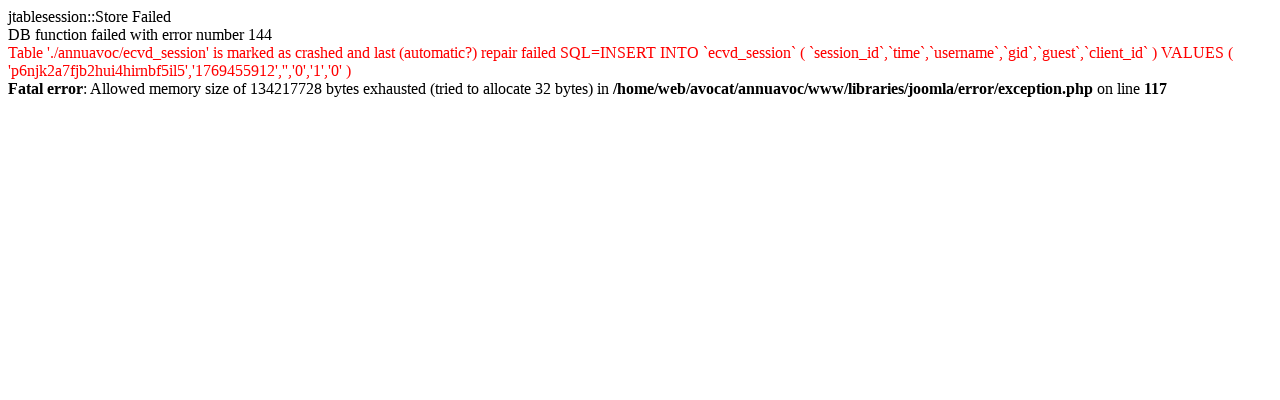

--- FILE ---
content_type: text/html; charset=UTF-8
request_url: https://annuaire.avocatline.com/avocat-ville?strville=METZ
body_size: 403
content:
jtablesession::Store Failed<br />DB function failed with error number 144<br /><font color="red">Table './annuavoc/ecvd_session' is marked as crashed and last (automatic?) repair failed SQL=INSERT INTO `ecvd_session` ( `session_id`,`time`,`username`,`gid`,`guest`,`client_id` ) VALUES ( 'p6njk2a7fjb2hui4hirnbf5il5','1769455912','','0','1','0' )</font><br />
<b>Fatal error</b>:  Allowed memory size of 134217728 bytes exhausted (tried to allocate 32 bytes) in <b>/home/web/avocat/annuavoc/www/libraries/joomla/error/exception.php</b> on line <b>117</b><br />
